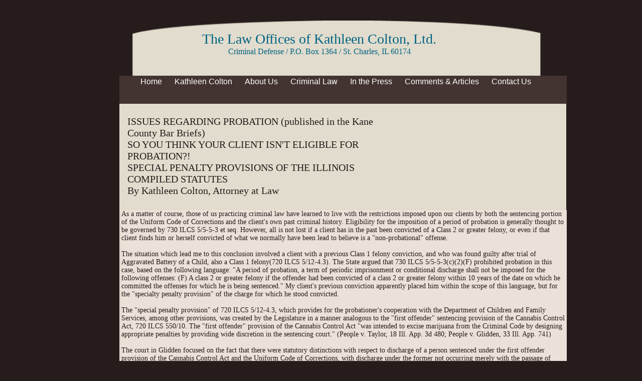

--- FILE ---
content_type: text/html
request_url: http://www.kathleencolton.com/Issues-regarding-probation.html
body_size: 7000
content:
<!DOCTYPE html>
<html>
	<head>
		<!-- <hs:metatags> -->
		<meta http-equiv="Content-Type" content="text/html; charset=UTF-8">
		<meta name="generator" content="Homestead SiteBuilder">
		<!-- </hs:metatags> --><!-- <hs:headinclude> -->
		<link rel="stylesheet" href="/~master/master_css.css">
		<style type="text/css">
		#footer
		{
			font-family:Georgia;
			font-size:11px;
			color:#e1dccd;
			padding: 20px 0 10px;
		}
		#footer a
		{
			color:#e1dccd;
			text-decoration: underline;
		}
		</style>
		<script src="/~site/javascript/jquery-1.4.2.min.js" type="text/javascript">
		</script>
		<script type="text/javascript">
			<!--
							
		var masterBottom = 1286;
		if (typeof jQuery != 'undefined') {
		$(document).ready(function(){
		  try{var footerTop = 0;var curPageBottom = 0;
		    if (typeof nPageBottom == 'undefined'){
		      $('div[id^="element"]').each(function(i){
		        var top = $(this).css('top');
		        var height = $(this).css('height');
		        top = parseInt(top.substring(0,top.length - 2));
		        height = parseInt(height.substring(0,height.length - 2));
		        if ((top + height) > curPageBottom){curPageBottom = top + height;}
		      });
		    }else{curPageBottom = nPageBottom;}
		    footerTop = masterBottom > curPageBottom ? masterBottom : curPageBottom;
		    $('#footer').css('top', footerTop + 'px');
		  }catch (e){$('#footer').hide();}
		});
		}


						//-->
		</script>
		
		<STYLE type="text/css">
			<!--
							.navBackgroundQuickSiteMain { background-image:url('/~media/elements/LayoutClipart/undefined'); background-position: undefined; background-repeat:no-repeat }
							.navBackgroundSelectedQuickSiteMain { background-image:url('/~media/elements/LayoutClipart/undefined'); background-position: undefined; background-repeat:no-repeat }
						-->
		</STYLE>
		<script type="text/javascript" src="/~site/Elements/HCUser_Forms_Submit/FormValidation.js">
		</script>
	<!-- </hs:headinclude> -->
		

	
		<!-- <hs:title> -->
		<title>Issues-regarding-probation</title>
		<!-- </hs:title> -->
		<script type="text/javascript">
			<!--
						function reDo() {
						        top.location.reload();
						}
						if (navigator.appName == 'Netscape' && parseInt(navigator.appVersion) < 5) {
						        top.onresize = reDo;
						}
						dom=document.getElementById
					//-->
		</script>
		<script type="text/javascript">
			<!--
							  
						
  var strRelativePagePath = "Issues-regarding-probation.html".toLowerCase();
  
						
  var strRelativePathToRoot = "";
  



						//-->
		</script>
		<link rel="stylesheet" href="/~media/elements/Text/font_styles_ns4.css" type="text/css">
		<style type="text/css">
			@import url(/~media/elements/Text/font_styles.css);
			div.lpxcenterpageouter { text-align: center; position: absolute; top: 0px; left: 0px; width: 100% }
		</style>
		<script type="text/javascript">
			<!--
							var unique_id = new Array();
			var form_name = new Array();
			var required = new Array();
			var req_message = new Array();

						//-->
		</script>
		
		<script type="text/javascript" src="/~site/Elements/HCUser_Forms_Submit/FormValidation.js">
		</script>
	</head>
	<body onload="" id="element1" onunload="" scroll="auto">
		<noscript>
			<img height="40" width="373" border="0" alt="" src="/~media/elements/shared/javascript_disabled.gif">
		</noscript>
		<div class="lpxcenterpageouter"><div class="lpxcenterpageinner"><!-- <hs:bodyinclude> --><!-- <hs:master3> --><div id="master3" style="position: absolute; top: 41px; left: 114px; width: 814px; height: 110px; z-index: 0;"><div style="overflow: hidden; height: 110px; width: 814px; border: 0px solid #52A8EC; border-radius: 0px; box-shadow: none;"><img height="110" width="814" style="display: block; border-radius: 0px;" title="" alt="" src="/files/MasterImages/header.png" /></div></div><!-- </hs:master3> --><!-- <hs:master6> --><div id="master6" style="position: absolute; top: 62px; left: 253px; width: 524px; height: 64px; z-index: 1;"><div style="font-size: 1px; line-height: 1px;"><font face="Georgia, Times, serif" color="#036383" class="size22 Georgia22">The Law Offices of Kathleen Colton, Ltd.<br></font></div><div style="font-size: 1px; line-height: 1px;"><font face="Georgia, Times, serif" color="#036383" class="size12 Georgia12">             Criminal Defense / P.O. Box 1364 / St. Charles, IL 60174<br></font></div></div><!-- </hs:master6> --><!-- <hs:master7> --><div id="master7" style="position: absolute; top: 119px; left: 362px; width: 350px; height: 33px; z-index: 2;"><div style="font-size: 1px; line-height: 1px;" align="left"><font face="Georgia, Times, serif" color="#036383" class="size12 Georgia12">   <br></font></div></div><!-- </hs:master7> --><!-- <hs:master8> --><div id="master8" style="position: absolute; top: 196px; left: 88px; width: 891px; height: 1090px; z-index: 3;"><table cellspacing="0" border="0" cellpadding="0"><tr><td height="1090" bgcolor="#e1dccd" width="891"><img height="1090" width="891" title="" alt="" style="display: block;" src="/~site/siteapps/shapes.action?CMD=GetRectangleGif&r=225&g=220&b=205"></td></tr></table></div><!-- </hs:master8> --><!-- <hs:master12> --><div id="master12" style="position: absolute; top: 151px; left: 88px; width: 892px; height: 56px; z-index: 4;"><table cellspacing="0" border="0" cellpadding="0"><tr><td height="56" bgcolor="#433431" width="892"><img height="56" width="892" title="" alt="" style="display: block;" src="/~site/siteapps/shapes.action?CMD=GetRectangleGif&r=67&g=52&b=49"></td></tr></table></div><!-- </hs:master12> --><!-- <hs:master13> --><div id="master13" style="position: absolute; top: 154px; left: 130px; width: 762px; height: 18px; z-index: 5;"><div align="left"><SCRIPT type="text/javascript">var nav_element_id="master13";</SCRIPT><div id="nav_version" style="display:none;">1</div><SCRIPT TYPE="text/javascript" SRC="/~navs/QuickSiteMain.js"></SCRIPT><TABLE ID="ntb" CELLSPACING="0" CELLPADDING="0" BORDER="0" ><TR ALIGN="CENTER" VALIGN="MIDDLE"><TD><TABLE CELLSPACING="0" CELLPADDING="0" BORDER="0"><TR><TD ALIGN="center" VALIGN="MIDDLE" NOWRAP="NOWRAP" id="QuickSiteMain_Link1" style="cursor: pointer;cursor: hand;color:#ffffff;font-size: 1px; line-height: 1px;" onmouseover="doMouseChange(nav_QuickSiteMain,this,'1',true);" onmouseout="doMouseChange(nav_QuickSiteMain,this,'1',false);"><A HREF="/index.html" TARGET="_self" STYLE="text-decoration:none;" NAME="Home"><FONT ID="QuickSiteMain_f1" FACE="Helvetica, Arial, sans-serif" CLASS="size12 Helvetica12" STYLE="color:#ffffff">Home</FONT><IMG SRC="/tp.gif" WIDTH="13.0" HEIGHT="1" BORDER="0"></A></TD><TD ALIGN="center" VALIGN="MIDDLE" NOWRAP="NOWRAP" id="QuickSiteMain_Link2" style="cursor: pointer;cursor: hand;color:#ffffff;font-size: 1px; line-height: 1px;" onmouseover="doMouseChange(nav_QuickSiteMain,this,'2',true);" onmouseout="doMouseChange(nav_QuickSiteMain,this,'2',false);"><A HREF="/Kathleen-Colton.html" TARGET="_self" STYLE="text-decoration:none;" NAME="Kathleen Colton"><IMG SRC="/tp.gif" WIDTH="12.0" HEIGHT="1" BORDER="0"><FONT ID="QuickSiteMain_f2" FACE="Helvetica, Arial, sans-serif" CLASS="size12 Helvetica12" STYLE="color:#ffffff">Kathleen&nbsp;Colton</FONT><IMG SRC="/tp.gif" WIDTH="13.0" HEIGHT="1" BORDER="0"></A></TD><TD ALIGN="center" VALIGN="MIDDLE" NOWRAP="NOWRAP" id="QuickSiteMain_Link3" style="cursor: pointer;cursor: hand;color:#ffffff;font-size: 1px; line-height: 1px;" onmouseover="doMouseChange(nav_QuickSiteMain,this,'3',true);" onmouseout="doMouseChange(nav_QuickSiteMain,this,'3',false);"><A HREF="/About-Us.html" TARGET="_self" STYLE="text-decoration:none;" NAME="About Us"><IMG SRC="/tp.gif" WIDTH="12.0" HEIGHT="1" BORDER="0"><FONT ID="QuickSiteMain_f3" FACE="Helvetica, Arial, sans-serif" CLASS="size12 Helvetica12" STYLE="color:#ffffff">About&nbsp;Us</FONT><IMG SRC="/tp.gif" WIDTH="13.0" HEIGHT="1" BORDER="0"></A></TD><TD ALIGN="center" VALIGN="MIDDLE" NOWRAP="NOWRAP" id="QuickSiteMain_Link4" style="cursor: pointer;cursor: hand;color:#ffffff;font-size: 1px; line-height: 1px;" onmouseover="doMouseChange(nav_QuickSiteMain,this,'4',true);" onmouseout="doMouseChange(nav_QuickSiteMain,this,'4',false);"><A HREF="/Criminal-Law.html" TARGET="_self" STYLE="text-decoration:none;" NAME="Criminal Law"><IMG SRC="/tp.gif" WIDTH="12.0" HEIGHT="1" BORDER="0"><FONT ID="QuickSiteMain_f4" FACE="Helvetica, Arial, sans-serif" CLASS="size12 Helvetica12" STYLE="color:#ffffff">Criminal&nbsp;Law</FONT><IMG SRC="/tp.gif" WIDTH="13.0" HEIGHT="1" BORDER="0"></A></TD><TD ALIGN="center" VALIGN="MIDDLE" NOWRAP="NOWRAP" id="QuickSiteMain_Link5" style="cursor: pointer;cursor: hand;color:#ffffff;font-size: 1px; line-height: 1px;" onmouseover="doMouseChange(nav_QuickSiteMain,this,'5',true);" onmouseout="doMouseChange(nav_QuickSiteMain,this,'5',false);"><A HREF="/News-or-Reviews.html" TARGET="_self" STYLE="text-decoration:none;" NAME="In the Press"><IMG SRC="/tp.gif" WIDTH="12.0" HEIGHT="1" BORDER="0"><FONT ID="QuickSiteMain_f5" FACE="Helvetica, Arial, sans-serif" CLASS="size12 Helvetica12" STYLE="color:#ffffff">In&nbsp;the&nbsp;Press</FONT><IMG SRC="/tp.gif" WIDTH="13.0" HEIGHT="1" BORDER="0"></A></TD><TD ALIGN="center" VALIGN="MIDDLE" NOWRAP="NOWRAP" id="QuickSiteMain_Link6" style="cursor: pointer;cursor: hand;color:#ffffff;font-size: 1px; line-height: 1px;" onmouseover="doMouseChange(nav_QuickSiteMain,this,'6',true);" onmouseout="doMouseChange(nav_QuickSiteMain,this,'6',false);"><A HREF="/Comments---Articles.html" TARGET="_self" STYLE="text-decoration:none;" NAME="Comments & Articles"><IMG SRC="/tp.gif" WIDTH="12.0" HEIGHT="1" BORDER="0"><FONT ID="QuickSiteMain_f6" FACE="Helvetica, Arial, sans-serif" CLASS="size12 Helvetica12" STYLE="color:#ffffff">Comments&nbsp;&amp;&nbsp;Articles</FONT><IMG SRC="/tp.gif" WIDTH="13.0" HEIGHT="1" BORDER="0"></A></TD><TD ALIGN="center" VALIGN="MIDDLE" NOWRAP="NOWRAP" id="QuickSiteMain_Link7" style="cursor: pointer;cursor: hand;color:#ffffff;font-size: 1px; line-height: 1px;" onmouseover="doMouseChange(nav_QuickSiteMain,this,'7',true);" onmouseout="doMouseChange(nav_QuickSiteMain,this,'7',false);"><A HREF="/Contact-Us.html" TARGET="_self" STYLE="text-decoration:none;" NAME="Contact Us"><IMG SRC="/tp.gif" WIDTH="12.0" HEIGHT="1" BORDER="0"><FONT ID="QuickSiteMain_f7" FACE="Helvetica, Arial, sans-serif" CLASS="size12 Helvetica12" STYLE="color:#ffffff">Contact&nbsp;Us</FONT></A></TD></TR></TABLE></TD></TR></TABLE><BR/><script type="text/javascript">
	if(typeof(addMouseAndStyleSupportQuickSiteMain) == 'undefined' && typeof(nav_element_id) != 'undefined'){
		var elementDefnDiv = document.getElementById(nav_element_id);
		var tbWasIdentified = 'false';
		for(var i=0;i<elementDefnDiv.childNodes.length;i++){
			if(elementDefnDiv.childNodes[i].tagName == 'DIV') {
				var childDiv = elementDefnDiv.childNodes[i];
				for(var j=0;j<childDiv.childNodes.length;j++){
					if(childDiv.childNodes[j].tagName == 'TABLE' && childDiv.childNodes[j].id == 'ntb'){
						childDiv.childNodes[j].style.display='none';
						tbWasIdentified = 'true';
					}
					if(tbWasIdentified == 'true'){
						break;
					}
				}
			}
			if(tbWasIdentified == 'true'){
				break;
			}
		}
	} else {
		addMouseAndStyleSupportQuickSiteMain(nav_QuickSiteMain);
	}
</script></div></div><!-- </hs:master13> --><!-- <hs:master23> --><div id="master23" style="position: absolute; top: 251px; left: 103px; width: 861px; height: 208px; z-index: 6;"><div style="font-size: 1px; line-height: 1px;"><font face="Helvetica, Arial, sans-serif" color="#000000" class="size10 Helvetica10"><br></font></div></div><!-- </hs:master23> --><!-- <hs:footer> --><div id="footer" style="position:absolute; top: 1500px; left: 0px; width: 980px; text-align: center;"><span>Website Designed<script src="/~globals/footer.js" type="text/javascript"></script> at Homestead&#153; <a target="_blank" href="https://www.homestead.com/">Create a Website</a> and <a target="_blank" href="https://listings.homestead.com">List Your Business</a></span></div><!-- </hs:footer> --><!-- </hs:bodyinclude> --><!-- <hs:element40> --><div id="element40" style="position: absolute; top: 231px; left: 104px; width: 539px; height: 168px; z-index: 1000;"><div style="font-size: 1px; line-height: 1px;"><font face="Georgia, Times, serif" color="#261c1b" class="size16 Georgia16">ISSUES REGARDING PROBATION (published in the Kane County Bar Briefs)<br></font></div><div style="font-size: 1px; line-height: 1px;"><font face="Georgia, Times, serif" color="#261c1b" class="size16 Georgia16">SO YOU THINK YOUR CLIENT ISN&#39;T ELIGIBLE FOR PROBATION?!<br></font></div><div style="font-size: 1px; line-height: 1px;"><font face="Georgia, Times, serif" color="#261c1b" class="size16 Georgia16">SPECIAL PENALTY PROVISIONS OF THE ILLINOIS COMPILED STATUTES <br></font></div><div style="font-size: 1px; line-height: 1px;"><font face="Georgia, Times, serif" color="#261c1b" class="size16 Georgia16">By Kathleen Colton, Attorney at Law<br></font></div></div><!-- </hs:element40> --><!-- <hs:element41> --><div id="element41" style="position: absolute; top: 419px; left: 92px; width: 888px; height: 1579px; z-index: 1001;"><div style="height: 1579px; padding: 0px; border-width: 0px; border-color: #000000; border-style: solid; background-color: #EBE1D8;"><div style="font-size: 1px; line-height: 1px;"><font face="Georgia, Times, serif" color="#261c1b" class="size11 Georgia11">As a matter of course, those of us practicing criminal law have learned to live with the restrictions imposed upon our clients by both the sentencing portion of the Uniform Code of Corrections and the client&#39;s own past criminal history. Eligibility for the imposition of a period of probation is generally thought to be governed by 730 ILCS 5/5-5-3 et seq. However, all is not lost if a client has in the past been convicted of a Class 2 or greater felony, or even if that client finds him or herself convicted of what we normally have been lead to believe is a &quot;non-probational&quot; offense. <br></font></div><div style="font-size: 1px; line-height: 1px;"><font face="Georgia, Times, serif" color="#261c1b" class="size11 Georgia11"><br></font></div><div style="font-size: 1px; line-height: 1px;"><font face="Georgia, Times, serif" color="#261c1b" class="size11 Georgia11">The situation which lead me to this conclusion involved a client with a previous Class 1 felony conviction, and who was found guilty after trial of Aggravated Battery of a Child, also a Class 1 felony(720 ILCS 5/12-4.3). The State argued that 730 ILCS 5/5-5-3(c)(2)(F) prohibited probation in this case, based on the following language: &quot;A period of probation, a term of periodic imprisonment or conditional discharge shall not be imposed for the following offenses: (F) A class 2 or greater felony if the offender had been convicted of a class 2 or greater felony within 10 years of the date on which he committed the offenses for which he is being sentenced.&quot; My client&#39;s previous conviction apparently placed him within the scope of this language, but for the &quot;specialty penalty provision&quot; of the charge for which he stood convicted.<br></font></div><div style="font-size: 1px; line-height: 1px;"><font face="Georgia, Times, serif" color="#261c1b" class="size11 Georgia11"><br></font></div><div style="font-size: 1px; line-height: 1px;"><font face="Georgia, Times, serif" color="#261c1b" class="size11 Georgia11">The &quot;special penalty provision&quot; of 720 ILCS 5/12-4.3, which provides for the probationer&#39;s cooperation with the Department of Children and Family Services, among other provisions, was created by the Legislature in a manner analogous to the &quot;first offender&quot; sentencing provision of the Cannabis Control Act, 720 ILCS 550/10. The &quot;first offender&quot; provision of the Cannabis Control Act &quot;was intended to excise marijuana from the Criminal Code by designing appropriate penalties by providing wide discretion in the sentencing court.&quot; (People v. Taylor, 18 Ill. App. 3d 480; People v. Glidden, 33 Ill. App. 741)<br></font></div><div style="font-size: 1px; line-height: 1px;"><font face="Georgia, Times, serif" color="#261c1b" class="size11 Georgia11"><br></font></div><div style="font-size: 1px; line-height: 1px;"><font face="Georgia, Times, serif" color="#261c1b" class="size11 Georgia11">The court in Glidden focused on the fact that there were statutory distinctions with respect to discharge of a person sentenced under the first offender provision of the Cannabis Control Act and the Uniform Code of Corrections, with discharge under the former not occurring merely with the passage of time, but rather with an affirmative act of the court. Such is the case with the &quot;special penalty provision&quot; of 720 ILCS 5/12-4-3, where such discharge cannot take place until the sentencing court makes a determination of compliance with the conditions of the probation imposed.<br></font></div><div style="font-size: 1px; line-height: 1px;"><font face="Georgia, Times, serif" color="#261c1b" class="size11 Georgia11"><br></font></div><div style="font-size: 1px; line-height: 1px;"><font face="Georgia, Times, serif" color="#261c1b" class="size11 Georgia11">The court in Glidden further noted that the purpose of the first offender provision of the Cannabis Control Act was to permit the court to determine whether an adjudication of guilt was to be entered. &quot;By contrast, the defendant&#39;s probationary status under the general provisions of the Unified Code of Corrections constitutes a sentence incident to a judgment of conviction.&quot;(Glidden, at 745). Therefore, the Glidden court construed the provisions as independent of one another.<br></font></div><div style="font-size: 1px; line-height: 1px;"><font face="Georgia, Times, serif" color="#261c1b" class="size11 Georgia11"><br></font></div><div style="font-size: 1px; line-height: 1px;"><font face="Georgia, Times, serif" color="#261c1b" class="size11 Georgia11">Our Supreme Court further clarified this subject in People v. DuMontelle, 71 Ill. 2d 157(1978), holding that the general sentencing provisions of the Unified Code of Corrections do not apply to the first offender provision of the Cannabis Control Act since treatment under the latter does not amount to a conviction. (DuMontelle, at 163). The Court reasoned therefore that neither Section 5-5-3 nor its accompanying provisions govern sentencing under the Act, because conviction is a necessary prerequisite to the application of that section. The Court further noted that the Legislature had specifically excised treatment of first offenders under the Act from the general provisions of the Unified Code of Corrections.<br></font></div><div style="font-size: 1px; line-height: 1px;"><font face="Georgia, Times, serif" color="#261c1b" class="size11 Georgia11"><br></font></div><div style="font-size: 1px; line-height: 1px;"><font face="Georgia, Times, serif" color="#261c1b" class="size11 Georgia11">Our Supreme Court in People v. Teschner, 81 Ill 2d 187(1980) further addressed this issue. The defendant in Teschner had been convicted of three Class 2 felonies in less than ten years, and was therefore ineligible for probation under the Unified Code of Corrections for a sentence of probation. The defendant petitioned the court for treatment pursuant to the Dangerous Drug Abuse Act (Ill. Rev. Stat. 1977, Ch. 91 1/2, paragraph 120.1 et seq.), and the trial court found him eligible for probation unde the Act. The State appealed.<br></font></div><div style="font-size: 1px; line-height: 1px;"><font face="Georgia, Times, serif" color="#261c1b" class="size11 Georgia11"><br></font></div><div style="font-size: 1px; line-height: 1px;"><font face="Georgia, Times, serif" color="#261c1b" class="size11 Georgia11">The court in Teschner held that, under the Dangerous Drug Abuse Act, probation was not a sentence, and that the word &quot;probation&quot; under the Act carries a different connotation than it does under the Unified Code of Corrections. &quot;Under the language of the Act, one is not &quot;sentenced&quot; to probation as under the Unified Code of Corrections, but rather &quot;placed&quot; on probation. &quot;(Teschner at 193). Such is the case with 720 ILCS 5/12-4/3, which allows the court to place a person who pleads guilty to or has been found guilty of the offense of Aggravated Battery of a Child upon probation upon such terms and conditions as it may require.<br></font></div><div style="font-size: 1px; line-height: 1px;"><font face="Georgia, Times, serif" color="#261c1b" class="size11 Georgia11"><br></font></div><div style="font-size: 1px; line-height: 1px;"><font face="Georgia, Times, serif" color="#261c1b" class="size11 Georgia11">Referring to its previous holding in DuMontelle, the Teschner court held that the term &quot;probation&quot; may have different meanings in different statutes, and that the provisions of the Unified Code of Corrections would not be super-imposed upon the provisions of the Dangerous Drug Abuse Act (Teschner at 193).  <br></font></div><div style="font-size: 1px; line-height: 1px;"><font face="Georgia, Times, serif" color="#261c1b" class="size11 Georgia11"><br></font></div><div style="font-size: 1px; line-height: 1px;"><font face="Georgia, Times, serif" color="#261c1b" class="size11 Georgia11">A similar situation arose in People v. Watters, 231 Ill. App. 3d 370 (Fifth District, 1992). The Defendant was found guilty but mentally ill after a stipulated bench trial of the charge of Aggravated Criminal Sexual Assault, a Class X felony. After a sentencing hearing, the trial court sentenced the defendant to a term of six years in the Illinois Department of Corrections, stating that it believed that it could not grant probation under the current law. The court remanded the defendant to the custody of the Illinois Department of Mental Health, pursuant to Ill. Rev. Stat., 1989, Ch. 91 1/2, par. 1-100 et seq. The Department found the defendant ineligible for civil commitment, and the court allowed him to remain on bond pending appeal.<br></font></div><div style="font-size: 1px; line-height: 1px;"><font face="Georgia, Times, serif" color="#261c1b" class="size11 Georgia11"><br></font></div><div style="font-size: 1px; line-height: 1px;"><font face="Georgia, Times, serif" color="#261c1b" class="size11 Georgia11">The Watters court relied upon statutory construction and legislative intent, noting that &quot;whether a statutory provision is interpreted as mandatory or discretionary depends upon the intent of the legislature. &quot;(Watters, at 382; see also People v. Porter, 122 Ill. 2d 64(1988)). The court further noted that &quot;while the language of section 5-5-3(c)(2)(C), on its face, appears to leave no room for discretion under any circumstances, we are mindful that the entire criminal code and each of its sections must be considered in determining legislative intent.&quot; (Watters, at 386). <br></font></div><div style="font-size: 1px; line-height: 1px;"><font face="Georgia, Times, serif" color="#261c1b" class="size11 Georgia11"><br></font></div><div style="font-size: 1px; line-height: 1px;"><font face="Georgia, Times, serif" color="#261c1b" class="size11 Georgia11">As a last note on Watters, the Supreme Court addressed the &quot;least restrictive alternative&quot; approach to sentencing which was codified in 1978, thus allowing probation to become the preferred disposition of all offenses for which it was authorized. This approach bolsters the argument that the Legislature intended to allow discretion under certain provisions of the Code of Criminal Procedure, including the &quot;special penalty provision&quot; of 720 ILCS 5/12-4.3.<br></font></div><div style="font-size: 1px; line-height: 1px;"><font face="Georgia, Times, serif" color="#261c1b" class="size11 Georgia11"><br></font></div><div style="font-size: 1px; line-height: 1px;"><font face="Georgia, Times, serif" color="#261c1b" class="size11 Georgia11"> CONCLUSION<br></font></div><div style="font-size: 1px; line-height: 1px;"><font face="Georgia, Times, serif" color="#261c1b" class="size11 Georgia11"><br></font></div><div style="font-size: 1px; line-height: 1px;"><font face="Georgia, Times, serif" color="#261c1b" class="size11 Georgia11">There exists clear authority in Illinois for the proposition that the sentencing provisions of 730 ILCS 5/5-5-3 are not all-inclusive, and that the provisions of that section must be read in conjunction with the other sections of the Code of Criminal Procedure. It is clear from the language of the &quot;specialty penalty provision&quot; of 720 ILCS 5/12-4.3 and other sections of the Code that the Legislature intended to allow a court to defer further proceedings, including sentencing under the Unified Code of Corrections, Section 5/5-5-3, and instead allow an offender to be placed upon probation as a means of rehabilitation for the offense.<br></font></div><div style="font-size: 1px; line-height: 1px;"><font face="Georgia, Times, serif" color="#261c1b" class="size11 Georgia11"><br></font></div><div style="font-size: 1px; line-height: 1px;"><font face="Georgia, Times, serif" color="#261c1b" class="size11 Georgia11"> In setting forth the terms of such probation, the Legislature granted authority to the trial court to determine that the provisions of Section 5/5-5-3 must yield to the court&#39;s authority to tailor an appropriate remedy for the offense of Aggravated Battery of a Child, just as a court has authority to tailor a remedy for a first offender under the Cannabis Control Act and the Illinois Controlled Substances Act. Considering the other range of penalties which can be imposed in situations such as this, arguing for a &quot;special penalty provision&quot; is certainly worth a try in any case in which such a possibility exists.<br></font></div><div style="font-size: 1px; line-height: 1px;"><font face="Georgia, Times, serif" color="#261c1b" class="size11 Georgia11"><br></font></div><div style="font-size: 1px; line-height: 1px;"><font face="Georgia, Times, serif" color="#261c1b" class="size11 Georgia11">Kathleen Colton, Attorney at Law<br></font></div><div style="font-size: 1px; line-height: 1px;"><font face="Georgia, Times, serif" color="#261c1b" class="size11 Georgia11"><br></font></div><div style="font-size: 1px; line-height: 1px;"><font face="Georgia, Times, serif" color="#261c1b" class="size11 Georgia11"><br></font></div><div style="font-size: 1px; line-height: 1px;"><font face="Georgia, Times, serif" color="#261c1b" class="size11 Georgia11"><br></font></div><div style="font-size: 1px; line-height: 1px;"><font face="Georgia, Times, serif" color="#261c1b" class="size11 Georgia11"><br></font></div><div style="font-size: 1px; line-height: 1px;"><font face="Georgia, Times, serif" color="#261c1b" class="size11 Georgia11"><br></font></div></div></div><!-- </hs:element41> --></div></div>
		<script type="text/javascript">
		var nPageBottom = 1998;</script>
		<!-- <hs:realtracker> -->
		<script type="text/javascript">
			var user='1758882280',pp='Issues-regarding-probation',
			to=-360,cl=1,id='',r='http://web4.realtracker.com/';
		</script>
		<script src="/~site/Scripts_ExternalRedirect/ExternalRedirect.dll?CMD=CMDGetJavaScript&H_SITEID=RTK3&H_AltURL=%2F~site%2FRealTracker%2Fibc90006.js&HSGOTOURL=http%3A%2F%2Fweb4.realtracker.com%2Fnetpoll%2Fjs%2Fibc90006.js" type="text/javascript">
		</script>
		<noscript>
			<img height="1" width="1" border="0" alt="" src="/~site/Scripts_ExternalRedirect/ExternalRedirect.dll?CMD=CMDGetGif&H_SITEID=RTK4&H_AltURL=%2F~site%2Ftp.gif&H_HSGOTOURL=http%3A%2F%2Fweb4.realtracker.com%2Fnetpoll%2Fimulti.asp%3Fuser%3D1758882280%26pn%3D90006%26pp%3DIssues-regarding-probation%26js%3D0%26b%3D0%26to%3D-360">
		</noscript>
		<!-- </hs:realtracker> -->
	</body>
</html>


--- FILE ---
content_type: text/css
request_url: http://www.kathleencolton.com/~master/master_css.css
body_size: 176
content:
body {background-color:#261c1b;}
a {color: #036383;}
a:visited {color: #036383;}
div.lpxcenterpageinner { position: relative; margin: 0 auto; text-align: left; width: 980px; }


--- FILE ---
content_type: application/javascript
request_url: http://www.kathleencolton.com/~globals/footer.js
body_size: 198
content:
// footer.js
// stores the name to put into the footer copyright
var addCopyright = true;
var footerName = "Patrick_Colton";
if (addCopyright)
document.write(" by " + footerName + " &#169; 2023 ");
